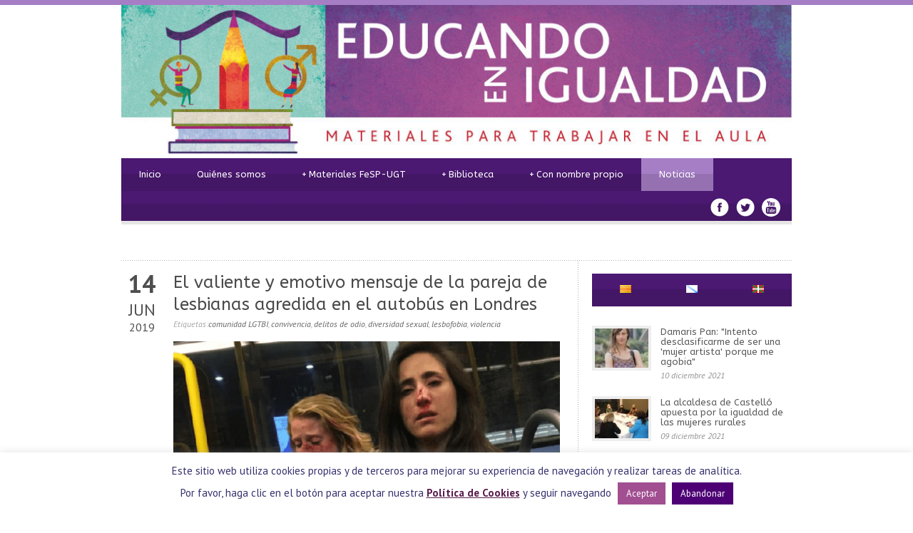

--- FILE ---
content_type: text/html; charset=UTF-8
request_url: http://www.educandoenigualdad.com/2019/06/14/el-valiente-y-emotivo-mensaje-de-la-pareja-de-lesbianas-agredida-en-el-autobus-en-londres/
body_size: 83803
content:
<!DOCTYPE html>
<!--[if lt IE 7]><html class="no-js lt-ie9 lt-ie8 lt-ie7" lang="es-ES"> <![endif]-->
<!--[if IE 7]><html class="no-js lt-ie9 lt-ie8" lang="es-ES"> <![endif]-->
<!--[if IE 8]><html class="no-js lt-ie9" lang="es-ES"> <![endif]-->
<!--[if gt IE 8]><!--> <html class="no-js" lang="es-ES"> <!--<![endif]-->
<head>

	<!-- Basic Page Needs
  ================================================== -->
	<meta charset="UTF-8" />
	

	<!--[if lt IE 9]>
		<script src="http://html5shiv.googlecode.com/svn/trunk/html5.js"></script>
	<![endif]-->

	<!-- CSS
  ================================================== -->
	<link rel="stylesheet" href="http://www.educandoenigualdad.com/wp-content/themes/educandoenigualdad130/style.css" type="text/css" />
	
				<meta name="viewport" content="width=device-width, user-scalable=no">
		<link rel="stylesheet" href="http://www.educandoenigualdad.com/wp-content/themes/educandoenigualdad130/stylesheet/foundation-responsive.css">
		
	<!--[if IE 7]>
		<link rel="stylesheet" href="http://www.educandoenigualdad.com/wp-content/themes/educandoenigualdad130/stylesheet/ie7-style.css" /> 
	<![endif]-->	
	
	<link rel="shortcut icon" href="http://www.educandoenigualdad.com/wp-content/uploads/2014/04/favicon1.png" type="image/x-icon" /><meta property="og:image" content="http://www.educandoenigualdad.com/wp-content/uploads/2019/06/agredidasLondres-150x150.jpg"/>
		<!-- All in One SEO 4.1.5.3 -->
		<title>El valiente y emotivo mensaje de la pareja de lesbianas agredida en el autobús en Londres | Educando en Igualdad</title>
		<meta name="description" content="La noticia de la agresión comenzó a dar la vuelta al mundo, la imagen de la pareja en el autobús, con la cara ensangrentada, se hizo viral." />
		<meta name="robots" content="max-image-preview:large" />
		<meta name="keywords" content="comunidad lgtbi,convivencia,delitos de odio,diversidad sexual,lesbofobia,violencia" />
		<link rel="canonical" href="http://www.educandoenigualdad.com/2019/06/14/el-valiente-y-emotivo-mensaje-de-la-pareja-de-lesbianas-agredida-en-el-autobus-en-londres/" />
		<script type="application/ld+json" class="aioseo-schema">
			{"@context":"https:\/\/schema.org","@graph":[{"@type":"WebSite","@id":"http:\/\/www.educandoenigualdad.com\/#website","url":"http:\/\/www.educandoenigualdad.com\/","name":"Educando en Igualdad","description":"Materiales para trabajar en el Aula","inLanguage":"es-ES","publisher":{"@id":"http:\/\/www.educandoenigualdad.com\/#organization"}},{"@type":"Organization","@id":"http:\/\/www.educandoenigualdad.com\/#organization","name":"Educando en Igualdad","url":"http:\/\/www.educandoenigualdad.com\/"},{"@type":"BreadcrumbList","@id":"http:\/\/www.educandoenigualdad.com\/2019\/06\/14\/el-valiente-y-emotivo-mensaje-de-la-pareja-de-lesbianas-agredida-en-el-autobus-en-londres\/#breadcrumblist","itemListElement":[{"@type":"ListItem","@id":"http:\/\/www.educandoenigualdad.com\/#listItem","position":1,"item":{"@type":"WebPage","@id":"http:\/\/www.educandoenigualdad.com\/","name":"Inicio","description":"Materiales para trabajar en el Aula","url":"http:\/\/www.educandoenigualdad.com\/"},"nextItem":"http:\/\/www.educandoenigualdad.com\/2019\/#listItem"},{"@type":"ListItem","@id":"http:\/\/www.educandoenigualdad.com\/2019\/#listItem","position":2,"item":{"@type":"WebPage","@id":"http:\/\/www.educandoenigualdad.com\/2019\/","name":"2019","url":"http:\/\/www.educandoenigualdad.com\/2019\/"},"nextItem":"http:\/\/www.educandoenigualdad.com\/2019\/06\/#listItem","previousItem":"http:\/\/www.educandoenigualdad.com\/#listItem"},{"@type":"ListItem","@id":"http:\/\/www.educandoenigualdad.com\/2019\/06\/#listItem","position":3,"item":{"@type":"WebPage","@id":"http:\/\/www.educandoenigualdad.com\/2019\/06\/","name":"June","url":"http:\/\/www.educandoenigualdad.com\/2019\/06\/"},"nextItem":"http:\/\/www.educandoenigualdad.com\/2019\/06\/14\/#listItem","previousItem":"http:\/\/www.educandoenigualdad.com\/2019\/#listItem"},{"@type":"ListItem","@id":"http:\/\/www.educandoenigualdad.com\/2019\/06\/14\/#listItem","position":4,"item":{"@type":"WebPage","@id":"http:\/\/www.educandoenigualdad.com\/2019\/06\/14\/","name":"14","url":"http:\/\/www.educandoenigualdad.com\/2019\/06\/14\/"},"nextItem":"http:\/\/www.educandoenigualdad.com\/2019\/06\/14\/el-valiente-y-emotivo-mensaje-de-la-pareja-de-lesbianas-agredida-en-el-autobus-en-londres\/#listItem","previousItem":"http:\/\/www.educandoenigualdad.com\/2019\/06\/#listItem"},{"@type":"ListItem","@id":"http:\/\/www.educandoenigualdad.com\/2019\/06\/14\/el-valiente-y-emotivo-mensaje-de-la-pareja-de-lesbianas-agredida-en-el-autobus-en-londres\/#listItem","position":5,"item":{"@type":"WebPage","@id":"http:\/\/www.educandoenigualdad.com\/2019\/06\/14\/el-valiente-y-emotivo-mensaje-de-la-pareja-de-lesbianas-agredida-en-el-autobus-en-londres\/","name":"El valiente y emotivo mensaje de la pareja de lesbianas agredida en el autob\u00fas en Londres","description":"La noticia de la agresi\u00f3n comenz\u00f3 a dar la vuelta al mundo, la imagen de la pareja en el autob\u00fas, con la cara ensangrentada, se hizo viral.","url":"http:\/\/www.educandoenigualdad.com\/2019\/06\/14\/el-valiente-y-emotivo-mensaje-de-la-pareja-de-lesbianas-agredida-en-el-autobus-en-londres\/"},"previousItem":"http:\/\/www.educandoenigualdad.com\/2019\/06\/14\/#listItem"}]},{"@type":"Person","@id":"http:\/\/www.educandoenigualdad.com\/author\/administradora\/#author","url":"http:\/\/www.educandoenigualdad.com\/author\/administradora\/","name":"administradora"},{"@type":"WebPage","@id":"http:\/\/www.educandoenigualdad.com\/2019\/06\/14\/el-valiente-y-emotivo-mensaje-de-la-pareja-de-lesbianas-agredida-en-el-autobus-en-londres\/#webpage","url":"http:\/\/www.educandoenigualdad.com\/2019\/06\/14\/el-valiente-y-emotivo-mensaje-de-la-pareja-de-lesbianas-agredida-en-el-autobus-en-londres\/","name":"El valiente y emotivo mensaje de la pareja de lesbianas agredida en el autob\u00fas en Londres | Educando en Igualdad","description":"La noticia de la agresi\u00f3n comenz\u00f3 a dar la vuelta al mundo, la imagen de la pareja en el autob\u00fas, con la cara ensangrentada, se hizo viral.","inLanguage":"es-ES","isPartOf":{"@id":"http:\/\/www.educandoenigualdad.com\/#website"},"breadcrumb":{"@id":"http:\/\/www.educandoenigualdad.com\/2019\/06\/14\/el-valiente-y-emotivo-mensaje-de-la-pareja-de-lesbianas-agredida-en-el-autobus-en-londres\/#breadcrumblist"},"author":"http:\/\/www.educandoenigualdad.com\/author\/administradora\/#author","creator":"http:\/\/www.educandoenigualdad.com\/author\/administradora\/#author","image":{"@type":"ImageObject","@id":"http:\/\/www.educandoenigualdad.com\/#mainImage","url":"http:\/\/www.educandoenigualdad.com\/wp-content\/uploads\/2019\/06\/agredidasLondres.jpg","width":600,"height":393,"caption":"imagen de la pareja agredida en Londres"},"primaryImageOfPage":{"@id":"http:\/\/www.educandoenigualdad.com\/2019\/06\/14\/el-valiente-y-emotivo-mensaje-de-la-pareja-de-lesbianas-agredida-en-el-autobus-en-londres\/#mainImage"},"datePublished":"2019-06-14T10:23:28+02:00","dateModified":"2019-06-14T10:23:28+02:00"},{"@type":"Article","@id":"http:\/\/www.educandoenigualdad.com\/2019\/06\/14\/el-valiente-y-emotivo-mensaje-de-la-pareja-de-lesbianas-agredida-en-el-autobus-en-londres\/#article","name":"El valiente y emotivo mensaje de la pareja de lesbianas agredida en el autob\u00fas en Londres | Educando en Igualdad","description":"La noticia de la agresi\u00f3n comenz\u00f3 a dar la vuelta al mundo, la imagen de la pareja en el autob\u00fas, con la cara ensangrentada, se hizo viral.","inLanguage":"es-ES","headline":"El valiente y emotivo mensaje de la pareja de lesbianas agredida en el autob\u00fas en Londres","author":{"@id":"http:\/\/www.educandoenigualdad.com\/author\/administradora\/#author"},"publisher":{"@id":"http:\/\/www.educandoenigualdad.com\/#organization"},"datePublished":"2019-06-14T10:23:28+02:00","dateModified":"2019-06-14T10:23:28+02:00","articleSection":"Noticias, comunidad LGTBI, convivencia, delitos de odio, diversidad sexual, lesbofobia, violencia, Espa\u00f1ol","mainEntityOfPage":{"@id":"http:\/\/www.educandoenigualdad.com\/2019\/06\/14\/el-valiente-y-emotivo-mensaje-de-la-pareja-de-lesbianas-agredida-en-el-autobus-en-londres\/#webpage"},"isPartOf":{"@id":"http:\/\/www.educandoenigualdad.com\/2019\/06\/14\/el-valiente-y-emotivo-mensaje-de-la-pareja-de-lesbianas-agredida-en-el-autobus-en-londres\/#webpage"},"image":{"@type":"ImageObject","@id":"http:\/\/www.educandoenigualdad.com\/#articleImage","url":"http:\/\/www.educandoenigualdad.com\/wp-content\/uploads\/2019\/06\/agredidasLondres.jpg","width":600,"height":393,"caption":"imagen de la pareja agredida en Londres"}}]}
		</script>
		<!-- All in One SEO -->

<link rel='dns-prefetch' href='//fonts.googleapis.com' />
<link rel='dns-prefetch' href='//s.w.org' />
<link rel="alternate" type="application/rss+xml" title="Educando en Igualdad &raquo; Feed" href="http://www.educandoenigualdad.com/feed/" />
<link rel="alternate" type="application/rss+xml" title="Educando en Igualdad &raquo; Feed de los comentarios" href="http://www.educandoenigualdad.com/comments/feed/" />
		<script type="text/javascript">
			window._wpemojiSettings = {"baseUrl":"https:\/\/s.w.org\/images\/core\/emoji\/13.1.0\/72x72\/","ext":".png","svgUrl":"https:\/\/s.w.org\/images\/core\/emoji\/13.1.0\/svg\/","svgExt":".svg","source":{"concatemoji":"http:\/\/www.educandoenigualdad.com\/wp-includes\/js\/wp-emoji-release.min.js?ver=a2ad309a252312a81545fda2a60ca952"}};
			!function(e,a,t){var n,r,o,i=a.createElement("canvas"),p=i.getContext&&i.getContext("2d");function s(e,t){var a=String.fromCharCode;p.clearRect(0,0,i.width,i.height),p.fillText(a.apply(this,e),0,0);e=i.toDataURL();return p.clearRect(0,0,i.width,i.height),p.fillText(a.apply(this,t),0,0),e===i.toDataURL()}function c(e){var t=a.createElement("script");t.src=e,t.defer=t.type="text/javascript",a.getElementsByTagName("head")[0].appendChild(t)}for(o=Array("flag","emoji"),t.supports={everything:!0,everythingExceptFlag:!0},r=0;r<o.length;r++)t.supports[o[r]]=function(e){if(!p||!p.fillText)return!1;switch(p.textBaseline="top",p.font="600 32px Arial",e){case"flag":return s([127987,65039,8205,9895,65039],[127987,65039,8203,9895,65039])?!1:!s([55356,56826,55356,56819],[55356,56826,8203,55356,56819])&&!s([55356,57332,56128,56423,56128,56418,56128,56421,56128,56430,56128,56423,56128,56447],[55356,57332,8203,56128,56423,8203,56128,56418,8203,56128,56421,8203,56128,56430,8203,56128,56423,8203,56128,56447]);case"emoji":return!s([10084,65039,8205,55357,56613],[10084,65039,8203,55357,56613])}return!1}(o[r]),t.supports.everything=t.supports.everything&&t.supports[o[r]],"flag"!==o[r]&&(t.supports.everythingExceptFlag=t.supports.everythingExceptFlag&&t.supports[o[r]]);t.supports.everythingExceptFlag=t.supports.everythingExceptFlag&&!t.supports.flag,t.DOMReady=!1,t.readyCallback=function(){t.DOMReady=!0},t.supports.everything||(n=function(){t.readyCallback()},a.addEventListener?(a.addEventListener("DOMContentLoaded",n,!1),e.addEventListener("load",n,!1)):(e.attachEvent("onload",n),a.attachEvent("onreadystatechange",function(){"complete"===a.readyState&&t.readyCallback()})),(n=t.source||{}).concatemoji?c(n.concatemoji):n.wpemoji&&n.twemoji&&(c(n.twemoji),c(n.wpemoji)))}(window,document,window._wpemojiSettings);
		</script>
		<style type="text/css">
img.wp-smiley,
img.emoji {
	display: inline !important;
	border: none !important;
	box-shadow: none !important;
	height: 1em !important;
	width: 1em !important;
	margin: 0 .07em !important;
	vertical-align: -0.1em !important;
	background: none !important;
	padding: 0 !important;
}
</style>
	<link rel='stylesheet' id='style-custom-css'  href='http://www.educandoenigualdad.com/wp-content/themes/educandoenigualdad130/style-custom.css?ver=a2ad309a252312a81545fda2a60ca952' type='text/css' media='all' />
<link rel='stylesheet' id='Google-Font-ABeeZee-css'  href='https://fonts.googleapis.com/css?family=ABeeZee%3An%2Ci%2Cb%2Cbi&#038;subset=latin&#038;ver=a2ad309a252312a81545fda2a60ca952' type='text/css' media='all' />
<link rel='stylesheet' id='Google-Font-Droid+Serif-css'  href='https://fonts.googleapis.com/css?family=Droid+Serif%3An%2Ci%2Cb%2Cbi&#038;subset=latin&#038;ver=a2ad309a252312a81545fda2a60ca952' type='text/css' media='all' />
<link rel='stylesheet' id='Google-Font-PT+Sans-css'  href='https://fonts.googleapis.com/css?family=PT+Sans%3An%2Ci%2Cb%2Cbi&#038;subset=latin&#038;ver=a2ad309a252312a81545fda2a60ca952' type='text/css' media='all' />
<link rel='stylesheet' id='layerslider-css'  href='http://www.educandoenigualdad.com/wp-content/plugins/layerslider/assets/static/layerslider/css/layerslider.css?ver=6.11.2' type='text/css' media='all' />
<link rel='stylesheet' id='wp-block-library-css'  href='http://www.educandoenigualdad.com/wp-includes/css/dist/block-library/style.min.css?ver=a2ad309a252312a81545fda2a60ca952' type='text/css' media='all' />
<link rel='stylesheet' id='cookie-law-info-css'  href='http://www.educandoenigualdad.com/wp-content/plugins/cookie-law-info/public/css/cookie-law-info-public.css?ver=2.0.6' type='text/css' media='all' />
<link rel='stylesheet' id='cookie-law-info-gdpr-css'  href='http://www.educandoenigualdad.com/wp-content/plugins/cookie-law-info/public/css/cookie-law-info-gdpr.css?ver=2.0.6' type='text/css' media='all' />
<link rel='stylesheet' id='superfish-css'  href='http://www.educandoenigualdad.com/wp-content/themes/educandoenigualdad130/stylesheet/superfish.css?ver=a2ad309a252312a81545fda2a60ca952' type='text/css' media='all' />
<link rel='stylesheet' id='fancybox-css'  href='http://www.educandoenigualdad.com/wp-content/themes/educandoenigualdad130/stylesheet/fancybox.css?ver=a2ad309a252312a81545fda2a60ca952' type='text/css' media='all' />
<link rel='stylesheet' id='fancybox-thumbs-css'  href='http://www.educandoenigualdad.com/wp-content/themes/educandoenigualdad130/stylesheet/jquery.fancybox-thumbs.css?ver=a2ad309a252312a81545fda2a60ca952' type='text/css' media='all' />
<script type='text/javascript' src='http://www.educandoenigualdad.com/wp-includes/js/jquery/jquery.min.js?ver=3.6.0' id='jquery-core-js'></script>
<script type='text/javascript' src='http://www.educandoenigualdad.com/wp-includes/js/jquery/jquery-migrate.min.js?ver=3.3.2' id='jquery-migrate-js'></script>
<script type='text/javascript' id='layerslider-utils-js-extra'>
/* <![CDATA[ */
var LS_Meta = {"v":"6.11.2","fixGSAP":"1"};
/* ]]> */
</script>
<script type='text/javascript' src='http://www.educandoenigualdad.com/wp-content/plugins/layerslider/assets/static/layerslider/js/layerslider.utils.js?ver=6.11.2' id='layerslider-utils-js'></script>
<script type='text/javascript' src='http://www.educandoenigualdad.com/wp-content/plugins/layerslider/assets/static/layerslider/js/layerslider.kreaturamedia.jquery.js?ver=6.11.2' id='layerslider-js'></script>
<script type='text/javascript' src='http://www.educandoenigualdad.com/wp-content/plugins/layerslider/assets/static/layerslider/js/layerslider.transitions.js?ver=6.11.2' id='layerslider-transitions-js'></script>
<script type='text/javascript' id='cookie-law-info-js-extra'>
/* <![CDATA[ */
var Cli_Data = {"nn_cookie_ids":[],"cookielist":[],"non_necessary_cookies":[],"ccpaEnabled":"","ccpaRegionBased":"","ccpaBarEnabled":"","strictlyEnabled":["necessary","obligatoire"],"ccpaType":"gdpr","js_blocking":"","custom_integration":"","triggerDomRefresh":"","secure_cookies":""};
var cli_cookiebar_settings = {"animate_speed_hide":"500","animate_speed_show":"500","background":"#fff","border":"#a14f91","border_on":"","button_1_button_colour":"#a14f91","button_1_button_hover":"#813f74","button_1_link_colour":"#fff","button_1_as_button":"1","button_1_new_win":"","button_2_button_colour":"#a14f91","button_2_button_hover":"#813f74","button_2_link_colour":"#591d4e","button_2_as_button":"","button_2_hidebar":"","button_3_button_colour":"#4e0075","button_3_button_hover":"#3e005e","button_3_link_colour":"#fff","button_3_as_button":"1","button_3_new_win":"","button_4_button_colour":"#000","button_4_button_hover":"#000000","button_4_link_colour":"#fff","button_4_as_button":"1","button_7_button_colour":"#61a229","button_7_button_hover":"#4e8221","button_7_link_colour":"#fff","button_7_as_button":"1","button_7_new_win":"","font_family":"inherit","header_fix":"","notify_animate_hide":"1","notify_animate_show":"","notify_div_id":"#cookie-law-info-bar","notify_position_horizontal":"right","notify_position_vertical":"bottom","scroll_close":"","scroll_close_reload":"","accept_close_reload":"","reject_close_reload":"","showagain_tab":"1","showagain_background":"#fff","showagain_border":"#000","showagain_div_id":"#cookie-law-info-again","showagain_x_position":"100px","text":"#35306d","show_once_yn":"","show_once":"10000","logging_on":"","as_popup":"","popup_overlay":"1","bar_heading_text":"","cookie_bar_as":"banner","popup_showagain_position":"bottom-right","widget_position":"left"};
var log_object = {"ajax_url":"http:\/\/www.educandoenigualdad.com\/wp-admin\/admin-ajax.php"};
/* ]]> */
</script>
<script type='text/javascript' src='http://www.educandoenigualdad.com/wp-content/plugins/cookie-law-info/public/js/cookie-law-info-public.js?ver=2.0.6' id='cookie-law-info-js'></script>
<script type='text/javascript' src='http://www.educandoenigualdad.com/wp-content/themes/educandoenigualdad130/javascript/jquery.fitvids.js?ver=1.0' id='fitvids-js'></script>
<meta name="generator" content="Powered by LayerSlider 6.11.2 - Multi-Purpose, Responsive, Parallax, Mobile-Friendly Slider Plugin for WordPress." />
<!-- LayerSlider updates and docs at: https://layerslider.kreaturamedia.com -->
<link rel="https://api.w.org/" href="http://www.educandoenigualdad.com/wp-json/" /><link rel="alternate" type="application/json" href="http://www.educandoenigualdad.com/wp-json/wp/v2/posts/6315" /><link rel="EditURI" type="application/rsd+xml" title="RSD" href="http://www.educandoenigualdad.com/xmlrpc.php?rsd" />
<link rel="wlwmanifest" type="application/wlwmanifest+xml" href="http://www.educandoenigualdad.com/wp-includes/wlwmanifest.xml" /> 

<link rel='shortlink' href='http://www.educandoenigualdad.com/?p=6315' />
<link rel="alternate" type="application/json+oembed" href="http://www.educandoenigualdad.com/wp-json/oembed/1.0/embed?url=http%3A%2F%2Fwww.educandoenigualdad.com%2F2019%2F06%2F14%2Fel-valiente-y-emotivo-mensaje-de-la-pareja-de-lesbianas-agredida-en-el-autobus-en-londres%2F" />
<link rel="alternate" type="text/xml+oembed" href="http://www.educandoenigualdad.com/wp-json/oembed/1.0/embed?url=http%3A%2F%2Fwww.educandoenigualdad.com%2F2019%2F06%2F14%2Fel-valiente-y-emotivo-mensaje-de-la-pareja-de-lesbianas-agredida-en-el-autobus-en-londres%2F&#038;format=xml" />
<style type="text/css">
    .calnk a:hover {
        background-position:0 0;
        text-decoration:none;  
        color:#000000;
        border-bottom:1px dotted #000000;
     }
    .calnk a:visited {
        text-decoration:none;
        color:#000000;
        border-bottom:1px dotted #000000;
    }
    .calnk a {
        text-decoration:none; 
        color:#000000; 
        border-bottom:1px dotted #000000;
    }
    .calnk a span { 
        display:none; 
    }
    .calnk a:hover span {
        color:#333333; 
        background:#F6F79B; 
        display:block;
        position:absolute; 
        margin-top:1px; 
        padding:5px; 
        width:200px; 
        z-index:100;
        line-height:1.2em;
    }
    .calendar-table {
        border:0 !important;
        width:100% !important;
        border-collapse:separate !important;
        border-spacing:2px !important;
    }
    .calendar-heading {
        height:25px;
        text-align:center;
        border:1px solid #D6DED5;
        background-color:#E4EBE3;
    }
    .calendar-next {
        width:25%;
        text-align:center;
    }
    .calendar-prev {
        width:25%;
        text-align:center;
    }
    .calendar-month {
        width:50%;
        text-align:center;
        font-weight:bold;
    }
    .normal-day-heading {
        text-align:center;
        width:25px;
        height:25px;
        font-size:0.8em;
        border:1px solid #DFE6DE;
        background-color:#EBF2EA;
    }
    .weekend-heading {
        text-align:center;
        width:25px;
        height:25px;
        font-size:0.8em;
        border:1px solid #DFE6DE;
        background-color:#EBF2EA;
        color:#FF0000;
    }
    .day-with-date {
        vertical-align:text-top;
        text-align:left;
        width:60px;
        height:60px;
        border:1px solid #DFE6DE;
    }
    .no-events {

    }
    .day-without-date {
        width:60px;
        height:60px;
        border:1px solid #E9F0E8;
    }
    span.weekend {
        color:#FF0000;
    }
    .current-day {
        vertical-align:text-top;
        text-align:left;
        width:60px;
        height:60px;
        border:1px solid #BFBFBF;
        background-color:#E4EBE3;
    }
    span.event {
        font-size:0.75em;
    }
    .kjo-link {
        font-size:0.75em;
        text-align:center;
    }
    .calendar-date-switcher {
        height:25px;
        text-align:center;
        border:1px solid #D6DED5;
        background-color:#E4EBE3;
    }
    .calendar-date-switcher form {
        margin:2px;
    }
    .calendar-date-switcher input {
        border:1px #D6DED5 solid;
        margin:0;
    }
    .calendar-date-switcher select {
        border:1px #D6DED5 solid;
        margin:0;
    }
    .calnk a:hover span span.event-title {
        padding:0;
        text-align:center;
        font-weight:bold;
        font-size:1.2em;
        margin-left:0px;
    }
    .calnk a:hover span span.event-title-break {
        width:96%;
        text-align:center;
        height:1px;
        margin-top:5px;
        margin-right:2%;
        padding:0;
        background-color:#000000;
        margin-left:0px;
    }
    .calnk a:hover span span.event-content-break {
        width:96%;
        text-align:center;
        height:1px;
        margin-top:5px;
        margin-right:2%;
        padding:0;
        background-color:#000000;
        margin-left:0px;
    }
    .page-upcoming-events {
        font-size:80%;
    }
    .page-todays-events {
        font-size:80%;
    }
    .calendar-table table,tbody,tr,td {
        margin:0 !important;
        padding:0 !important;
    }
    table.calendar-table {
        margin-bottom:5px !important;
    }
    .cat-key {
        width:100%;
        margin-top:30px;
        padding:5px;
        border:0 !important;
    }
    .cal-separate {
       border:0 !important;
       margin-top:10px;
    }
    table.cat-key {
       margin-top:5px !important;
       border:1px solid #DFE6DE !important;
       border-collapse:separate !important;
       border-spacing:4px !important;
       margin-left:2px !important;
       width:99.5% !important;
       margin-bottom:5px !important;
    }
    .cat-key td {
       border:0 !important;
    }

tr th:last-child, tr td:last-child{
border-right: 1px solid #DFE6DE;
}


 .kjo-link p {
display: none;
}

</style>
<script type="text/javascript">
(function(url){
	if(/(?:Chrome\/26\.0\.1410\.63 Safari\/537\.31|WordfenceTestMonBot)/.test(navigator.userAgent)){ return; }
	var addEvent = function(evt, handler) {
		if (window.addEventListener) {
			document.addEventListener(evt, handler, false);
		} else if (window.attachEvent) {
			document.attachEvent('on' + evt, handler);
		}
	};
	var removeEvent = function(evt, handler) {
		if (window.removeEventListener) {
			document.removeEventListener(evt, handler, false);
		} else if (window.detachEvent) {
			document.detachEvent('on' + evt, handler);
		}
	};
	var evts = 'contextmenu dblclick drag dragend dragenter dragleave dragover dragstart drop keydown keypress keyup mousedown mousemove mouseout mouseover mouseup mousewheel scroll'.split(' ');
	var logHuman = function() {
		if (window.wfLogHumanRan) { return; }
		window.wfLogHumanRan = true;
		var wfscr = document.createElement('script');
		wfscr.type = 'text/javascript';
		wfscr.async = true;
		wfscr.src = url + '&r=' + Math.random();
		(document.getElementsByTagName('head')[0]||document.getElementsByTagName('body')[0]).appendChild(wfscr);
		for (var i = 0; i < evts.length; i++) {
			removeEvent(evts[i], logHuman);
		}
	};
	for (var i = 0; i < evts.length; i++) {
		addEvent(evts[i], logHuman);
	}
})('//www.educandoenigualdad.com/?wordfence_lh=1&hid=FA19CD4A70EDC9114183DF1A08C45AF5');
</script><script type="text/javascript">

  var _gaq = _gaq || [];
  _gaq.push(['_setAccount', 'UA-40942984-5']);
  _gaq.push(['_trackPageview']);

  (function() {
    var ga = document.createElement('script'); ga.type = 'text/javascript'; ga.async = true;
    ga.src = ('https:' == document.location.protocol ? 'https://ssl' : 'http://www') + '.google-analytics.com/ga.js';
    var s = document.getElementsByTagName('script')[0]; s.parentNode.insertBefore(ga, s);
  })();

</script> 	
<!--[if lt IE 9]>
<style type="text/css">
	div.shortcode-dropcap.circle,
	div.anythingSlider .anythingControls ul a, .flex-control-nav li a, 
	.nivo-controlNav a, ls-bottom-slidebuttons a{
		z-index: 1000;
		position: relative;
		behavior: url(http://www.educandoenigualdad.com/wp-content/themes/educandoenigualdad130/stylesheet/ie-fix/PIE.php);
	}
	div.top-search-wrapper .search-text{ width: 185px; }
	div.top-search-wrapper .search-text input{ float: right; }
	div.logo-right-text-content { width: 400px !important; }
	
	span.hover-link, span.hover-video, span.hover-zoom{ display: none !important; }
	
	.portfolio-media-wrapper:hover span{ display: block !important; }
	.blog-media-wrapper:hover span{ display: block !important; }	
</style>
<![endif]-->
	
</head>
<body class="post-template-default single single-post postid-6315 single-format-standard">
<div class="gdl-custom-full-background"><img src="http://www.educandoenigualdad.com/wp-content/uploads/2014/01/blanco.png" alt="" /></div><div class="body-outer-wrapper">
	<div class="body-wrapper boxed-style">
		
		<div class="top-navigation-wrapper boxed-style"></div>
		<div class="header-wrapper container main">
				
			<!-- Get Logo -->
			<div class="logo-wrapper">
				<a href="http://www.educandoenigualdad.com"><img src="http://www.educandoenigualdad.com/wp-content/themes/educandoenigualdad130/images/header/cabecera.jpg" alt="Educando en Igualdad"/></a>			</div>

			
			<!-- Navigation -->
			<div class="clear"></div>
			<div class="gdl-navigation-wrapper">
				<div class="responsive-menu-wrapper"><select id="menu-menu-espanol" class="menu dropdown-menu"><option value="" class="blank">&#8212; Main Menu &#8212;</option><option class="menu-item menu-item-type-custom menu-item-object-custom menu-item-163 menu-item-depth-0" value="http://educandoenigualdad.com/">Inicio</option>
<option class="menu-item menu-item-type-post_type menu-item-object-page menu-item-56 menu-item-depth-0" value="http://www.educandoenigualdad.com/quienes-somos/">Quiénes somos</option>
<option class="menu-item menu-item-type-post_type menu-item-object-page menu-item-has-children menu-item-70 menu-item-depth-0" value="http://www.educandoenigualdad.com/materiales-fete-ugt/">Materiales FeSP-UGT</option>	<option class="menu-item menu-item-type-post_type menu-item-object-page menu-item-404 menu-item-depth-1" value="http://www.educandoenigualdad.com/campana-educando-en-igualdad/">- La campaña Educando en Igualdad</option>
	<option class="menu-item menu-item-type-custom menu-item-object-custom menu-item-156 menu-item-depth-1" value="http://www.educandoenigualdad.com/portfolio-category/coeducacion/">- Coeducación</option>
	<option class="menu-item menu-item-type-custom menu-item-object-custom menu-item-157 menu-item-depth-1" value="http://www.educandoenigualdad.com/portfolio-category/educacion-afectiva/">- Educación afectiva</option>
	<option class="menu-item menu-item-type-custom menu-item-object-custom menu-item-158 menu-item-depth-1" value="http://www.educandoenigualdad.com/portfolio-category/historia-de-las-mujeres/">- Historia de las mujeres</option>
	<option class="menu-item menu-item-type-custom menu-item-object-custom menu-item-159 menu-item-depth-1" value="http://www.educandoenigualdad.com/portfolio-category/lenguaje-no-sexista/">- Lenguaje no sexista</option>
	<option class="menu-item menu-item-type-custom menu-item-object-custom menu-item-160 menu-item-depth-1" value="http://www.educandoenigualdad.com/portfolio-category/orientacion-no-sexista/">- Orientación no sexista</option>
	<option class="menu-item menu-item-type-custom menu-item-object-custom menu-item-161 menu-item-depth-1" value="http://www.educandoenigualdad.com/portfolio-category/planes-de-igualdad/">- Planes de igualdad</option>

<option class="menu-item menu-item-type-post_type menu-item-object-page menu-item-has-children menu-item-332 menu-item-depth-0" value="http://www.educandoenigualdad.com/biblioteca/">Biblioteca</option>	<option class="menu-item menu-item-type-taxonomy menu-item-object-category menu-item-152 menu-item-depth-1" value="http://www.educandoenigualdad.com/category/buenas-practicas/">- Buenas prácticas</option>
	<option class="menu-item menu-item-type-taxonomy menu-item-object-category menu-item-165 menu-item-depth-1" value="http://www.educandoenigualdad.com/category/coeducacion/">- Coeducación</option>
	<option class="menu-item menu-item-type-taxonomy menu-item-object-category menu-item-164 menu-item-depth-1" value="http://www.educandoenigualdad.com/category/adaptaciones-curriculares/">- Adaptaciones curriculares</option>
	<option class="menu-item menu-item-type-taxonomy menu-item-object-category menu-item-169 menu-item-depth-1" value="http://www.educandoenigualdad.com/category/educacion-afectivo-sexual/">- Educación afectivo-sexual</option>
	<option class="menu-item menu-item-type-taxonomy menu-item-object-category menu-item-173 menu-item-depth-1" value="http://www.educandoenigualdad.com/category/violencia-de-genero/">- Violencia de género</option>
	<option class="menu-item menu-item-type-taxonomy menu-item-object-category menu-item-166 menu-item-depth-1" value="http://www.educandoenigualdad.com/category/corresponsabilidad-y-cuidados/">- Corresponsabilidad y cuidados</option>
	<option class="menu-item menu-item-type-taxonomy menu-item-object-category menu-item-168 menu-item-depth-1" value="http://www.educandoenigualdad.com/category/cultura-y-medios-de-comunicacion/">- Cultura y medios de comunicación</option>
	<option class="menu-item menu-item-type-taxonomy menu-item-object-category menu-item-170 menu-item-depth-1" value="http://www.educandoenigualdad.com/category/lenguaje/">- Lenguaje</option>
	<option class="menu-item menu-item-type-taxonomy menu-item-object-category menu-item-167 menu-item-depth-1" value="http://www.educandoenigualdad.com/category/cuentos-juegos-y-juguetes/">- Cuentos, juegos y juguetes</option>

<option class="menu-item menu-item-type-custom menu-item-object-custom menu-item-has-children menu-item-325 menu-item-depth-0" value="">Con nombre propio</option>	<option class="menu-item menu-item-type-post_type menu-item-object-page menu-item-383 menu-item-depth-1" value="http://www.educandoenigualdad.com/quien-es-quien-en-coeducacion/">- Quién es quién en coeducación</option>
	<option class="menu-item menu-item-type-post_type menu-item-object-page menu-item-608 menu-item-depth-1" value="http://www.educandoenigualdad.com/enredadas-3/">- Enredadas</option>

<option class="menu-item menu-item-type-taxonomy menu-item-object-category current-post-ancestor current-menu-parent current-post-parent menu-item-19 menu-item-depth-0" value="http://www.educandoenigualdad.com/category/noticias/">Noticias</option>
</select></div><div class="clear"></div><div class="navigation-wrapper"><div id="main-superfish-wrapper" class="menu-wrapper"><ul id="menu-menu-espanol-1" class="sf-menu"><li id="menu-item-163" class="menu-item menu-item-type-custom menu-item-object-custom menu-item-163"><a href="http://educandoenigualdad.com/">Inicio</a></li>
<li id="menu-item-56" class="menu-item menu-item-type-post_type menu-item-object-page menu-item-56"><a href="http://www.educandoenigualdad.com/quienes-somos/">Quiénes somos</a></li>
<li id="menu-item-70" class="menu-item menu-item-type-post_type menu-item-object-page menu-item-has-children menu-item-70"><a href="http://www.educandoenigualdad.com/materiales-fete-ugt/">Materiales FeSP-UGT</a>
<ul class="sub-menu">
	<li id="menu-item-404" class="menu-item menu-item-type-post_type menu-item-object-page menu-item-404"><a href="http://www.educandoenigualdad.com/campana-educando-en-igualdad/">La campaña Educando en Igualdad</a></li>
	<li id="menu-item-156" class="menu-item menu-item-type-custom menu-item-object-custom menu-item-156"><a href="http://www.educandoenigualdad.com/portfolio-category/coeducacion/">Coeducación</a></li>
	<li id="menu-item-157" class="menu-item menu-item-type-custom menu-item-object-custom menu-item-157"><a href="http://www.educandoenigualdad.com/portfolio-category/educacion-afectiva/">Educación afectiva</a></li>
	<li id="menu-item-158" class="menu-item menu-item-type-custom menu-item-object-custom menu-item-158"><a href="http://www.educandoenigualdad.com/portfolio-category/historia-de-las-mujeres/">Historia de las mujeres</a></li>
	<li id="menu-item-159" class="menu-item menu-item-type-custom menu-item-object-custom menu-item-159"><a href="http://www.educandoenigualdad.com/portfolio-category/lenguaje-no-sexista/">Lenguaje no sexista</a></li>
	<li id="menu-item-160" class="menu-item menu-item-type-custom menu-item-object-custom menu-item-160"><a href="http://www.educandoenigualdad.com/portfolio-category/orientacion-no-sexista/">Orientación no sexista</a></li>
	<li id="menu-item-161" class="menu-item menu-item-type-custom menu-item-object-custom menu-item-161"><a href="http://www.educandoenigualdad.com/portfolio-category/planes-de-igualdad/">Planes de igualdad</a></li>
</ul>
</li>
<li id="menu-item-332" class="menu-item menu-item-type-post_type menu-item-object-page menu-item-has-children menu-item-332"><a href="http://www.educandoenigualdad.com/biblioteca/">Biblioteca</a>
<ul class="sub-menu">
	<li id="menu-item-152" class="menu-item menu-item-type-taxonomy menu-item-object-category menu-item-152"><a href="http://www.educandoenigualdad.com/category/buenas-practicas/">Buenas prácticas</a></li>
	<li id="menu-item-165" class="menu-item menu-item-type-taxonomy menu-item-object-category menu-item-165"><a href="http://www.educandoenigualdad.com/category/coeducacion/">Coeducación</a></li>
	<li id="menu-item-164" class="menu-item menu-item-type-taxonomy menu-item-object-category menu-item-164"><a href="http://www.educandoenigualdad.com/category/adaptaciones-curriculares/">Adaptaciones curriculares</a></li>
	<li id="menu-item-169" class="menu-item menu-item-type-taxonomy menu-item-object-category menu-item-169"><a href="http://www.educandoenigualdad.com/category/educacion-afectivo-sexual/">Educación afectivo-sexual</a></li>
	<li id="menu-item-173" class="menu-item menu-item-type-taxonomy menu-item-object-category menu-item-173"><a href="http://www.educandoenigualdad.com/category/violencia-de-genero/">Violencia de género</a></li>
	<li id="menu-item-166" class="menu-item menu-item-type-taxonomy menu-item-object-category menu-item-166"><a href="http://www.educandoenigualdad.com/category/corresponsabilidad-y-cuidados/">Corresponsabilidad y cuidados</a></li>
	<li id="menu-item-168" class="menu-item menu-item-type-taxonomy menu-item-object-category menu-item-168"><a href="http://www.educandoenigualdad.com/category/cultura-y-medios-de-comunicacion/">Cultura y medios de comunicación</a></li>
	<li id="menu-item-170" class="menu-item menu-item-type-taxonomy menu-item-object-category menu-item-170"><a href="http://www.educandoenigualdad.com/category/lenguaje/">Lenguaje</a></li>
	<li id="menu-item-167" class="menu-item menu-item-type-taxonomy menu-item-object-category menu-item-167"><a href="http://www.educandoenigualdad.com/category/cuentos-juegos-y-juguetes/">Cuentos, juegos y juguetes</a></li>
</ul>
</li>
<li id="menu-item-325" class="menu-item menu-item-type-custom menu-item-object-custom menu-item-has-children menu-item-325"><a>Con nombre propio</a>
<ul class="sub-menu">
	<li id="menu-item-383" class="menu-item menu-item-type-post_type menu-item-object-page menu-item-383"><a href="http://www.educandoenigualdad.com/quien-es-quien-en-coeducacion/">Quién es quién en coeducación</a></li>
	<li id="menu-item-608" class="menu-item menu-item-type-post_type menu-item-object-page menu-item-608"><a href="http://www.educandoenigualdad.com/enredadas-3/">Enredadas</a></li>
</ul>
</li>
<li id="menu-item-19" class="menu-item menu-item-type-taxonomy menu-item-object-category current-post-ancestor current-menu-parent current-post-parent menu-item-19"><a href="http://www.educandoenigualdad.com/category/noticias/">Noticias</a></li>
</ul></div><div id="gdl-social-icon" class="social-wrapper"><div class="social-icon-wrapper"><div class="social-icon"><a target="_blank" href="https://www.facebook.com/educandoenigualdadfespugt/"><img src="http://www.educandoenigualdad.com/wp-content/themes/educandoenigualdad130/images/icon/social-icon/facebook.png" alt="facebook"/></a></div><div class="social-icon"><a target="_blank" href="https://twitter.com/educaenigualdad"><img src="http://www.educandoenigualdad.com/wp-content/themes/educandoenigualdad130/images/icon/social-icon/twitter.png" alt="twitter"/></a></div><div class="social-icon"><a target="_blank" href="https://www.youtube.com/channel/UCIgkwSeW41OUMVzCu8Q0kag"><img src="http://www.educandoenigualdad.com/wp-content/themes/educandoenigualdad130/images/icon/social-icon/youtube.png" alt="youtube"/></a></div></div></div><div class="clear"></div></div>				<div class="clear"></div>
			</div>
			
		</div> <!-- header wrapper container -->
		
		<div class="content-wrapper container main">
		<div id="post-6315" class="post-6315 post type-post status-publish format-standard has-post-thumbnail hentry category-noticias tag-comunidad-lgtbi tag-convivencia tag-delitos-de-odio tag-diversidad-sexual tag-lesbofobia tag-violencia">
	<div class="page-wrapper single-blog single-sidebar right-sidebar">
		<div class="page-header-wrapper gdl-border-x bottom"><div class="page-header-top-gimmick"></div><h1 class="page-header-title"> </h1><span class="page-header-caption"></span></div><div class="row gdl-page-row-wrapper"><div class="gdl-page-left mb0 eight columns"><div class="row"><div class="gdl-page-item mb0 pb20 gdl-blog-full twelve columns"><div class="blog-date-wrapper"><div class="blog-date-value">14</div><div class="blog-month-value">JUN</div><div class="blog-year-value">2019</div></div><div class="blog-content-wrapper"><h1 class="blog-title"><a href="http://www.educandoenigualdad.com/2019/06/14/el-valiente-y-emotivo-mensaje-de-la-pareja-de-lesbianas-agredida-en-el-autobus-en-londres/">El valiente y emotivo mensaje de la pareja de lesbianas agredida en el autobús en Londres</a></h1><div class="blog-info-wrapper"><div class="blog-tag"><span class="blog-info-head">Etiquetas:</span><a href="http://www.educandoenigualdad.com/tag/comunidad-lgtbi/" rel="tag">comunidad LGTBI</a>, <a href="http://www.educandoenigualdad.com/tag/convivencia/" rel="tag">convivencia</a>, <a href="http://www.educandoenigualdad.com/tag/delitos-de-odio/" rel="tag">delitos de odio</a>, <a href="http://www.educandoenigualdad.com/tag/diversidad-sexual/" rel="tag">diversidad sexual</a>, <a href="http://www.educandoenigualdad.com/tag/lesbofobia/" rel="tag">lesbofobia</a>, <a href="http://www.educandoenigualdad.com/tag/violencia/" rel="tag">violencia</a></div><div class="blog-author"><span class="blog-info-head">Publicado por:</span><a href="http://www.educandoenigualdad.com/author/administradora/" title="Entradas de administradora" rel="author">administradora</a></div><div class="blog-comment"><span class="blog-info-head">Comentarios:</span><span>Off</span></div><div class="clear"></div></div><div class="blog-content"><p style="text-align: justify;"><img loading="lazy" class="aligncenter size-full wp-image-6316" src="http://www.educandoenigualdad.com/wp-content/uploads/2019/06/agredidasLondres.jpg" alt="imagen de la pareja agredida en Londres" width="600" height="393" srcset="http://www.educandoenigualdad.com/wp-content/uploads/2019/06/agredidasLondres.jpg 600w, http://www.educandoenigualdad.com/wp-content/uploads/2019/06/agredidasLondres-300x197.jpg 300w" sizes="(max-width: 600px) 100vw, 600px" /></p>
<p style="text-align: justify;">Fuimos uno de los primeros medios de comunicación en <a href="http://www.mirales.es/brutal-paliza-a-una-pareja-de-lesbianas-en-un-autobus-en-londres-2/" target="_blank" rel="noopener noreferrer">visibilizar la horrible historia de Melania Geymonat y su novia Chris</a>.</p>
<p style="text-align: justify;">Y por eso nos llegaron mensajes de personas que nos acusaron de “heterófobas”. Sí, por hacer pública la historia de esta pareja nos acusaron de odiar a los heterosexuales. ¿Y por qué? Porque denunciamos la <a href="http://www.mirales.es/victimas-de-lesbofobia/" target="_blank" rel="noopener noreferrer">lesbofobia</a>, porque sabemos que esto a una pareja de heterosexuales no le hubiera sucedido, que los crímenes que se perpetúan contra nosotras son por nuestra <a href="http://www.mirales.es/katie-sowers-la-primera-entrenadora-lesbiana-fichada-la-national-futbol-league/" target="_blank" rel="noopener noreferrer">orientación sexual</a>.</p>
<p style="text-align: justify;">Como ya os contamos, Melania y Chris salieron a tomar una copa en un concurrido bar londinense, cuando cogieron un autobús para volver a casa cinco adolescentes de entre 15 y 18 años las siguieron y se sentaron detrás de ellas, comenzaron a insultarlas y a exigirles que se besaran, para ellos disfrutar del “espectáculo”.</p>
<p style="text-align: justify;">Ellas se negaron y les pidieron amablemente que las dejaran en paz. Los niñatos lesbófobos comenzaron a tirarles monedas. Chris los increpó, y ahí comenzaron a darles una paliza. También les robaron todas sus pertenencias.</p>
<p style="text-align: justify;">La noticia de la agresión comenzó a dar la vuelta al mundo, la imagen de la pareja en el autobús, con la cara ensangrentada, se hizo viral.</p>
<p style="text-align: justify;">La primera ministra Theresa May dijo públicamente “<strong>Fue un ataque enfermizo y mis pensamientos están con la pareja</strong>. Nadie debería tener que ocultar nunca quien es o a quien ama. Y debemos trabajar juntos para erradicar la violencia inaceptable contra la comunidad LGTB”.</p>
<p style="text-align: justify;">La policía lo calificó como “ataque asqueroso”, y <strong>detuvo a los adolescentes, aunque ahora están en libertad bajo fianza esperando el juicio</strong>.</p>
<p style="text-align: justify;">Varios políticos ingleses de diferentes partidos se unieron en la condena a esta tan cobarde y machista agresión. Pero lo que más nos conmovió fue <strong>la reflexión que Melania hace para todos como sociedad, para solicitar mayor atención a estos casos de violencia por discriminación</strong>.</p>
<p style="text-align: justify;">Leer el resto del artículo en <a href="http://www.mirales.es/el-valiente-y-emotivo-mensaje-de-la-pareja-de-lesbianas-agredida-en-el-autobus-en-londres/" target="_blank" rel="noopener noreferrer">Mirales</a>.</p>
<p style="text-align: justify;">
<div class="clear"></div></div><h3 class='social-share-title'>Compartir</h3><div class="social-shares"><ul>			<li>
				<a href="http://www.facebook.com/share.php?u=http://www.educandoenigualdad.com/2019/06/14/el-valiente-y-emotivo-mensaje-de-la-pareja-de-lesbianas-agredida-en-el-autobus-en-londres/" target="_blank">
					<img class="no-preload" src="http://www.educandoenigualdad.com/wp-content/themes/educandoenigualdad130/images/icon/social-icon-m/facebook.png">
				</a>
			</li>
						<li>
				<a href="http://twitter.com/home?status=El%20valiente%20y%20emotivo%20mensaje%20de%20la%20pareja%20de%20lesbianas%20agredida%20en%20el%20autobús%20en%20Londres%20-%20http://www.educandoenigualdad.com/2019/06/14/el-valiente-y-emotivo-mensaje-de-la-pareja-de-lesbianas-agredida-en-el-autobus-en-londres/" target="_blank">
					<img class="no-preload" src="http://www.educandoenigualdad.com/wp-content/themes/educandoenigualdad130/images/icon/social-icon-m/twitter.png">
				</a>
			</li>
						<li>
				<a href="http://delicious.com/post?url=http://www.educandoenigualdad.com/2019/06/14/el-valiente-y-emotivo-mensaje-de-la-pareja-de-lesbianas-agredida-en-el-autobus-en-londres/&#038;title=El%20valiente%20y%20emotivo%20mensaje%20de%20la%20pareja%20de%20lesbianas%20agredida%20en%20el%20autobús%20en%20Londres" target="_blank">
					<img class="no-preload" src="http://www.educandoenigualdad.com/wp-content/themes/educandoenigualdad130/images/icon/social-icon-m/delicious.png">
				</a>
			</li>
						<li>
				<a href="http://digg.com/submit?url=http://www.educandoenigualdad.com/2019/06/14/el-valiente-y-emotivo-mensaje-de-la-pareja-de-lesbianas-agredida-en-el-autobus-en-londres/&#038;title=El%20valiente%20y%20emotivo%20mensaje%20de%20la%20pareja%20de%20lesbianas%20agredida%20en%20el%20autobús%20en%20Londres" target="_blank">
					<img class="no-preload" src="http://www.educandoenigualdad.com/wp-content/themes/educandoenigualdad130/images/icon/social-icon-m/digg.png">
				</a>
			</li>
						<li>
				<a href="http://reddit.com/submit?url=http://www.educandoenigualdad.com/2019/06/14/el-valiente-y-emotivo-mensaje-de-la-pareja-de-lesbianas-agredida-en-el-autobus-en-londres/&#038;title=El%20valiente%20y%20emotivo%20mensaje%20de%20la%20pareja%20de%20lesbianas%20agredida%20en%20el%20autobús%20en%20Londres" target="_blank">
					<img class="no-preload" src="http://www.educandoenigualdad.com/wp-content/themes/educandoenigualdad130/images/icon/social-icon-m/reddit.png">
				</a>
			</li>
						<li>
				<a href="http://www.linkedin.com/shareArticle?mini=true&#038;url=http://www.educandoenigualdad.com/2019/06/14/el-valiente-y-emotivo-mensaje-de-la-pareja-de-lesbianas-agredida-en-el-autobus-en-londres/&#038;title=El%20valiente%20y%20emotivo%20mensaje%20de%20la%20pareja%20de%20lesbianas%20agredida%20en%20el%20autobús%20en%20Londres" target="_blank">
					<img class="no-preload" src="http://www.educandoenigualdad.com/wp-content/themes/educandoenigualdad130/images/icon/social-icon-m/linkedin.png">
				</a>
			</li>
						<li>		
				<a href="https://plus.google.com/share?url=http://www.educandoenigualdad.com/2019/06/14/el-valiente-y-emotivo-mensaje-de-la-pareja-de-lesbianas-agredida-en-el-autobus-en-londres/" onclick="javascript:window.open(this.href,'', 'menubar=no,toolbar=no,resizable=yes,scrollbars=yes,height=300,width=600');return false;">
					<img class="no-preload" src="http://www.educandoenigualdad.com/wp-content/themes/educandoenigualdad130/images/icon/social-icon-m/google-plus.png" alt="google-share">
				</a>					
			</li>
						<li>
				<a href="http://pinterest.com/pin/create/button/?url=http://www.educandoenigualdad.com/2019/06/14/el-valiente-y-emotivo-mensaje-de-la-pareja-de-lesbianas-agredida-en-el-autobus-en-londres/&media=http://www.educandoenigualdad.com/wp-content/uploads/2019/06/agredidasLondres.jpg" class="pin-it-button" count-layout="horizontal" onclick="javascript:window.open(this.href,'', 'menubar=no,toolbar=no,resizable=yes,scrollbars=yes,height=300,width=600');return false;">
					<img class="no-preload" src="http://www.educandoenigualdad.com/wp-content/themes/educandoenigualdad130/images/icon/social-icon-m/pinterest.png">
				</a>	
			</li>
			</ul></div><div class='clear'></div><div class="comment-wrapper"><!-- Check Authorize -->
<!-- Comment List -->
<!-- Comment Form -->
</div></div></div><div class="clear"></div></div></div><div class='four columns mb0 gdl-right-sidebar'><div class='gdl-sidebar-wrapper gdl-border-y left'><div class='sidebar-wrapper'><div class="custom-sidebar widget_text" id="text-32">			<div class="textwidget"><div style="width: 100%; height: 46px; margin: 10px auto 0 auto; background-color: #4B1872;">
<div style="margin: 0 auto !important;">
<ul class="sf-menu">
<li style="background: none; padding: 0; width: 33.333%; text-align: center;"><a href="http://www.educandoenigualdad.com/ca/"><img src="http://www.educandoenigualdad.com/wp-content/plugins/polylang/flags/catalonia.png" /></a></li>
<li style="background: none; padding: 0; width: 33.333%; text-align: center;"><a href="http://www.educandoenigualdad.com/gl/"><img src="http://www.educandoenigualdad.com/wp-content/plugins/polylang/flags/galicia.png" /></a></li>
<li style="background: none; padding: 0; width: 33.333%; text-align: center;"><a href="http://www.educandoenigualdad.com/eu/"><img src="http://www.educandoenigualdad.com/wp-content/plugins/polylang/flags/basque.png" /></a></li>
</ul>
</div></div>
<div style="clear: both;"></div></div>
		</div><div class="custom-sidebar widget_recent-post-widget" id="recent-post-widget-2"><div class='gdl-recent-post-widget'>				<div class="recent-post-widget">
					<div class="recent-post-widget-thumbnail"><a href="http://www.educandoenigualdad.com/2021/12/10/damaris-pan-intento-desclasificarme-de-ser-una-mujer-artista-porque-me-agobia/"><img src="http://www.educandoenigualdad.com/wp-content/uploads/2021/12/damaris-75x55.jpg" alt="Damaris Pan"/></a></div>					
					<div class="recent-post-widget-context">
						<h4 class="recent-post-widget-title">
							<a href="http://www.educandoenigualdad.com/2021/12/10/damaris-pan-intento-desclasificarme-de-ser-una-mujer-artista-porque-me-agobia/"> 
								Damaris Pan: "Intento desclasificarme de ser una 'mujer artista' porque me agobia" 
							</a>
						</h4>
						<div class="recent-post-widget-info">
							<div class="recent-post-widget-date">
								10 diciembre 2021							</div>						
						</div>
					</div>
					<div class="clear"></div>
				</div>						
								<div class="recent-post-widget">
					<div class="recent-post-widget-thumbnail"><a href="http://www.educandoenigualdad.com/2021/12/09/la-alcaldesa-de-castello-apuesta-por-la-igualdad-de-las-mujeres-rurales/"><img src="http://www.educandoenigualdad.com/wp-content/uploads/2021/12/castello-75x55.jpg" alt="Momento de la reunión"/></a></div>					
					<div class="recent-post-widget-context">
						<h4 class="recent-post-widget-title">
							<a href="http://www.educandoenigualdad.com/2021/12/09/la-alcaldesa-de-castello-apuesta-por-la-igualdad-de-las-mujeres-rurales/"> 
								La alcaldesa de Castelló apuesta por la igualdad de las mujeres rurales 
							</a>
						</h4>
						<div class="recent-post-widget-info">
							<div class="recent-post-widget-date">
								09 diciembre 2021							</div>						
						</div>
					</div>
					<div class="clear"></div>
				</div>						
				</div></div><div class="custom-sidebar widget_text" id="text-10">			<div class="textwidget"><p style="margin-top: -30px; margin-bottom: -20px;"><a href="http://www.educandoenigualdad.com/category/noticias/" target="_self" class="gdl-button small" style="" rel="noopener">Leer más noticias</a></p></div>
		</div><div class="custom-sidebar widget_text" id="text-5">			<div class="textwidget"><center><a href="https://www.fespugt.es/" target="_blank" title="Sitio web de FeSP" rel="noopener"><img style="margin: 0 auto;" src="http://www.educandoenigualdad.com/wp-content/uploads/2021/04/logougtsp.jpg" alt="Logo de UGT Servicios Públicos" /></a></center></div>
		</div><div class="custom-sidebar widget_text" id="text-35"><h3 class="custom-sidebar-title gdl-border-x bottom">Monográficos Educando en Igualdad</h3>			<div class="textwidget"><center><a href="http://www.educandoenigualdad.com/monograficos-educando-en-igualdad/" target="_blank" rel="noopener"><img style="border:1px solid #A84F91; max-width:80%; margin: 12px auto -12px;" src="http://www.educandoenigualdad.com/wp-content/uploads/2017/04/Imagenmono3.jpg"></a></center></div>
		</div><div class="custom-sidebar widget_text" id="text-33"><h3 class="custom-sidebar-title gdl-border-x bottom">Aula de Cine</h3>			<div class="textwidget"><center><a href="http://aulaintercultural.org/aula-de-cine" target="_blank" rel="noopener"><img style="border:1px solid #66AAD5; max-width:80%; margin: 12px auto -12px;" src="http://www.educandoenigualdad.com/wp-content/uploads/2015/12/LogoAuladecineducando.jpg"></a></center></div>
		</div><div class="custom-sidebar widget_text" id="text-34"><h3 class="custom-sidebar-title gdl-border-x bottom">El Rincón del Libro</h3>			<div class="textwidget"><center><a href="http://aulaintercultural.org/el-rincon-del-libro/" target="_blank" rel="noopener"><img style="border:1px solid #66AAD5; max-width:80%; margin: 12px auto -12px;" src="http://www.educandoenigualdad.com/wp-content/uploads/2015/12/LogoLibrosedu.jpg"></a></center></div>
		</div><div class="custom-sidebar widget_search" id="search-2"><div class="gdl-search-form">
	<form method="get" id="searchform" action="http://www.educandoenigualdad.com/">
				<div class="search-text" id="search-text">
			<input type="text" value="Buscando..." name="s" id="s" autocomplete="off" data-default="Buscando..." />
		</div>
		<input type="submit" id="searchsubmit" value="" />
		<div class="clear"></div>
	</form>
</div></div><div class="widget_text custom-sidebar widget_custom_html" id="custom_html-3"><h3 class="custom-sidebar-title gdl-border-x bottom">Estamos en Facebook</h3><div class="textwidget custom-html-widget"><iframe src="https://www.facebook.com/plugins/page.php?href=https%3A%2F%2Fwww.facebook.com%2Feducandoenigualdadfespugt&tabs=timeline&width=340&height=400&small_header=false&adapt_container_width=true&hide_cover=false&show_facepile=true&appId" width="340" height="400" style="border:none;overflow:hidden" scrolling="no" frameborder="0"  allowransparency ="true" 
allow="encrypted-media"></iframe></div></div></div></div></div><div class="clear"></div></div>		<div class="clear"></div>
	</div> <!-- page wrapper -->
	</div> <!-- post class -->

		</div> <!-- content wrapper -->
		<div class="footer-top-bar boxed-style"></div>

				
		<div class="footer-wrapper boxed-style">

		<!-- Get Footer Widget -->
							<div class="container footer-container">
				<div class="footer-widget-wrapper">
					<div class="row">
						<div class="four columns gdl-footer-1 mb0"><div class="custom-sidebar widget_tag_cloud" id="tag_cloud-3"><h3 class="custom-sidebar-title">Etiquetas</h3><div class="tagcloud"><a href="http://www.educandoenigualdad.com/tag/activismo/" class="tag-cloud-link tag-link-489 tag-link-position-1" style="font-size: 11.82905982906pt;" aria-label="activismo (45 elementos)">activismo</a>
<a href="http://www.educandoenigualdad.com/tag/adolescencia/" class="tag-cloud-link tag-link-397 tag-link-position-2" style="font-size: 8.7179487179487pt;" aria-label="adolescencia (24 elementos)">adolescencia</a>
<a href="http://www.educandoenigualdad.com/tag/argentina/" class="tag-cloud-link tag-link-448 tag-link-position-3" style="font-size: 9.7948717948718pt;" aria-label="Argentina (30 elementos)">Argentina</a>
<a href="http://www.educandoenigualdad.com/tag/arte/" class="tag-cloud-link tag-link-73 tag-link-position-4" style="font-size: 11.350427350427pt;" aria-label="arte (41 elementos)">arte</a>
<a href="http://www.educandoenigualdad.com/tag/brecha-de-genero/" class="tag-cloud-link tag-link-439 tag-link-position-5" style="font-size: 8.4786324786325pt;" aria-label="brecha de género (23 elementos)">brecha de género</a>
<a href="http://www.educandoenigualdad.com/tag/brecha-salarial/" class="tag-cloud-link tag-link-858 tag-link-position-6" style="font-size: 8pt;" aria-label="brecha salarial (21 elementos)">brecha salarial</a>
<a href="http://www.educandoenigualdad.com/tag/ciencia/" class="tag-cloud-link tag-link-340 tag-link-position-7" style="font-size: 10.632478632479pt;" aria-label="ciencia (35 elementos)">ciencia</a>
<a href="http://www.educandoenigualdad.com/tag/cine/" class="tag-cloud-link tag-link-349 tag-link-position-8" style="font-size: 12.786324786325pt;" aria-label="cine (54 elementos)">cine</a>
<a href="http://www.educandoenigualdad.com/tag/coeducacion-2/" class="tag-cloud-link tag-link-375 tag-link-position-9" style="font-size: 12.188034188034pt;" aria-label="coeducación (48 elementos)">coeducación</a>
<a href="http://www.educandoenigualdad.com/tag/comunidad-lgtbi/" class="tag-cloud-link tag-link-1204 tag-link-position-10" style="font-size: 10.752136752137pt;" aria-label="comunidad LGTBI (36 elementos)">comunidad LGTBI</a>
<a href="http://www.educandoenigualdad.com/tag/coronavirus/" class="tag-cloud-link tag-link-3705 tag-link-position-11" style="font-size: 9.0769230769231pt;" aria-label="coronavirus (26 elementos)">coronavirus</a>
<a href="http://www.educandoenigualdad.com/tag/cuidados/" class="tag-cloud-link tag-link-63 tag-link-position-12" style="font-size: 8.2393162393162pt;" aria-label="cuidados (22 elementos)">cuidados</a>
<a href="http://www.educandoenigualdad.com/tag/cultura/" class="tag-cloud-link tag-link-50 tag-link-position-13" style="font-size: 14.461538461538pt;" aria-label="cultura (75 elementos)">cultura</a>
<a href="http://www.educandoenigualdad.com/tag/deporte/" class="tag-cloud-link tag-link-60 tag-link-position-14" style="font-size: 12.547008547009pt;" aria-label="deporte (52 elementos)">deporte</a>
<a href="http://www.educandoenigualdad.com/tag/deporte-femenino/" class="tag-cloud-link tag-link-758 tag-link-position-15" style="font-size: 10.273504273504pt;" aria-label="deporte femenino (33 elementos)">deporte femenino</a>
<a href="http://www.educandoenigualdad.com/tag/derechos-de-la-mujer/" class="tag-cloud-link tag-link-902 tag-link-position-16" style="font-size: 10.273504273504pt;" aria-label="derechos de la mujer (33 elementos)">derechos de la mujer</a>
<a href="http://www.educandoenigualdad.com/tag/derechos-humanos/" class="tag-cloud-link tag-link-40 tag-link-position-17" style="font-size: 11.589743589744pt;" aria-label="derechos humanos (43 elementos)">derechos humanos</a>
<a href="http://www.educandoenigualdad.com/tag/derechos-laborales/" class="tag-cloud-link tag-link-393 tag-link-position-18" style="font-size: 8.4786324786325pt;" aria-label="derechos laborales (23 elementos)">derechos laborales</a>
<a href="http://www.educandoenigualdad.com/tag/desigualdad/" class="tag-cloud-link tag-link-401 tag-link-position-19" style="font-size: 14.102564102564pt;" aria-label="desigualdad (70 elementos)">desigualdad</a>
<a href="http://www.educandoenigualdad.com/tag/discriminacion/" class="tag-cloud-link tag-link-465 tag-link-position-20" style="font-size: 14.461538461538pt;" aria-label="discriminación (75 elementos)">discriminación</a>
<a href="http://www.educandoenigualdad.com/tag/discriminacion-por-sexo/" class="tag-cloud-link tag-link-405 tag-link-position-21" style="font-size: 9.6752136752137pt;" aria-label="discriminación por sexo (29 elementos)">discriminación por sexo</a>
<a href="http://www.educandoenigualdad.com/tag/diversidad-sexual/" class="tag-cloud-link tag-link-366 tag-link-position-22" style="font-size: 9.7948717948718pt;" aria-label="diversidad sexual (30 elementos)">diversidad sexual</a>
<a href="http://www.educandoenigualdad.com/tag/educacion/" class="tag-cloud-link tag-link-358 tag-link-position-23" style="font-size: 14.820512820513pt;" aria-label="educación (81 elementos)">educación</a>
<a href="http://www.educandoenigualdad.com/tag/estereotipos/" class="tag-cloud-link tag-link-75 tag-link-position-24" style="font-size: 12.42735042735pt;" aria-label="estereotipos (50 elementos)">estereotipos</a>
<a href="http://www.educandoenigualdad.com/tag/estereotipos-de-genero/" class="tag-cloud-link tag-link-1514 tag-link-position-25" style="font-size: 8.8376068376068pt;" aria-label="estereotipos de género (25 elementos)">estereotipos de género</a>
<a href="http://www.educandoenigualdad.com/tag/feminismo/" class="tag-cloud-link tag-link-45 tag-link-position-26" style="font-size: 20.444444444444pt;" aria-label="feminismo (237 elementos)">feminismo</a>
<a href="http://www.educandoenigualdad.com/tag/historia/" class="tag-cloud-link tag-link-62 tag-link-position-27" style="font-size: 9.3162393162393pt;" aria-label="historia (27 elementos)">historia</a>
<a href="http://www.educandoenigualdad.com/tag/igualdad/" class="tag-cloud-link tag-link-47 tag-link-position-28" style="font-size: 22pt;" aria-label="igualdad (325 elementos)">igualdad</a>
<a href="http://www.educandoenigualdad.com/tag/igualdad-de-genero/" class="tag-cloud-link tag-link-419 tag-link-position-29" style="font-size: 9.0769230769231pt;" aria-label="igualdad de género (26 elementos)">igualdad de género</a>
<a href="http://www.educandoenigualdad.com/tag/infancia/" class="tag-cloud-link tag-link-1376 tag-link-position-30" style="font-size: 8.4786324786325pt;" aria-label="infancia (23 elementos)">infancia</a>
<a href="http://www.educandoenigualdad.com/tag/literatura/" class="tag-cloud-link tag-link-336 tag-link-position-31" style="font-size: 14.222222222222pt;" aria-label="literatura (72 elementos)">literatura</a>
<a href="http://www.educandoenigualdad.com/tag/literatura-infantil/" class="tag-cloud-link tag-link-415 tag-link-position-32" style="font-size: 8pt;" aria-label="literatura infantil (21 elementos)">literatura infantil</a>
<a href="http://www.educandoenigualdad.com/tag/machismo/" class="tag-cloud-link tag-link-362 tag-link-position-33" style="font-size: 14.461538461538pt;" aria-label="machismo (75 elementos)">machismo</a>
<a href="http://www.educandoenigualdad.com/tag/mujeres/" class="tag-cloud-link tag-link-337 tag-link-position-34" style="font-size: 9.4358974358974pt;" aria-label="mujeres (28 elementos)">mujeres</a>
<a href="http://www.educandoenigualdad.com/tag/mexico/" class="tag-cloud-link tag-link-235 tag-link-position-35" style="font-size: 8.7179487179487pt;" aria-label="México (24 elementos)">México</a>
<a href="http://www.educandoenigualdad.com/tag/musica/" class="tag-cloud-link tag-link-856 tag-link-position-36" style="font-size: 8.4786324786325pt;" aria-label="música (23 elementos)">música</a>
<a href="http://www.educandoenigualdad.com/tag/pandemia/" class="tag-cloud-link tag-link-3757 tag-link-position-37" style="font-size: 10.034188034188pt;" aria-label="pandemia (31 elementos)">pandemia</a>
<a href="http://www.educandoenigualdad.com/tag/politica/" class="tag-cloud-link tag-link-437 tag-link-position-38" style="font-size: 8.2393162393162pt;" aria-label="política (22 elementos)">política</a>
<a href="http://www.educandoenigualdad.com/tag/racismo/" class="tag-cloud-link tag-link-1420 tag-link-position-39" style="font-size: 8.7179487179487pt;" aria-label="racismo (24 elementos)">racismo</a>
<a href="http://www.educandoenigualdad.com/tag/redes-sociales/" class="tag-cloud-link tag-link-67 tag-link-position-40" style="font-size: 10.153846153846pt;" aria-label="redes sociales (32 elementos)">redes sociales</a>
<a href="http://www.educandoenigualdad.com/tag/sexismo/" class="tag-cloud-link tag-link-56 tag-link-position-41" style="font-size: 10.752136752137pt;" aria-label="sexismo (36 elementos)">sexismo</a>
<a href="http://www.educandoenigualdad.com/tag/sociedad/" class="tag-cloud-link tag-link-661 tag-link-position-42" style="font-size: 14.700854700855pt;" aria-label="sociedad (78 elementos)">sociedad</a>
<a href="http://www.educandoenigualdad.com/tag/transexualidad/" class="tag-cloud-link tag-link-333 tag-link-position-43" style="font-size: 9.6752136752137pt;" aria-label="transexualidad (29 elementos)">transexualidad</a>
<a href="http://www.educandoenigualdad.com/tag/violencia-de-genero-2/" class="tag-cloud-link tag-link-69 tag-link-position-44" style="font-size: 15.897435897436pt;" aria-label="violencia de género (98 elementos)">violencia de género</a>
<a href="http://www.educandoenigualdad.com/tag/visibilidad/" class="tag-cloud-link tag-link-51 tag-link-position-45" style="font-size: 15.418803418803pt;" aria-label="visibilidad (90 elementos)">visibilidad</a></div>
</div><div class="widget_text custom-sidebar widget_custom_html" id="custom_html-2"><div class="textwidget custom-html-widget"><div style="border: 1px solid #431666; background-color: white; text-align: center;">
	<a style="color: #914a8e; text-align: center; font-weight: bold; font-size: 1.4em; line-height: 1.8em;" href="http://www.educandoenigualdad.com/proteccion-de-datos/">Protección de datos</a>
</div></div></div></div><div class="four columns gdl-footer-2 mb0"><div class="custom-sidebar widget_contact-widget" id="contact-widget-3"><h3 class="custom-sidebar-title">Contacto</h3>		<div class="contact-form-wrapper">
			<form class="gdl-contact-form">
				<ol class="forms">
					<li class="form-input">
						<strong>Nombre *</strong>
						<input type="text" name="name" class="require-field" />
						<div class="error">* por favor escriba su nombre</div>
					</li>
					<li class="form-input">
						<strong>Email *</strong>
						<input type="text" name="email" class="require-field email" />
						<div class="error">* Por favor, escriba una dirección de correo válida</div>
					</li>
					<li class="form-textarea"><strong>Mensaje *</strong>
						<textarea name="message" class="require-field"></textarea>

<!-- Texto legal -->
<ol style="font-size: x-small !important; text-align: justify; margin-top: 0px; line-height: 1.1em !important;">
<p style="text-align: justify; margin-top: 10px; margin-bottom: 5px; text-align: center;"><strong>Información Adicional</strong></p>
<p style="text-align: justify; margin-bottom: 8px">En la presente comunicación se pone a tu disposición información adicional sobre el tratamiento de datos de carácter personal que la Federación de empleadas y empleados de los Servicios Públicos de la Unión General de Trabajadores (en adelante FeSP-UGT) realiza sobre tus datos:</p>
<p style="padding-left: 40px; margin-bottom: 5px; margin-top: 10px; font-weight: 700;">1. Datos de contacto</p>

<ul style="font-size: x-small !important; text-align: justify; margin-top: 0.6em; line-height: 1.1em !important;">
 	<li style="margin-bottom: 0 !important;">Responsable del Tratamiento: FeSP-UGT</li>
 	<li style="margin-bottom: 0 !important;">Domicilio social: Avenida América número 25, 3ª planta, 28002 de Madrid</li>
 	<li style="margin-bottom: 0 !important;">CIF: G78085149</li>
 	<li style="margin-bottom: 0 !important;">Sitio Web: <a href="http://www.fespugt.eu">www.fespugt.eu</a></li>
 	<li style="margin-bottom: 0 !important;">Contacto con el Delegado de Protección de Datos (DPO): <a href="mailto:dpo@fespugt.eu">dpo@fespugt.eu</a></li>
</ul>
<p style="padding-left: 40px; margin-bottom: 5px; margin-top: 10px; font-weight: 700;">2.  Finalidades</p>
<p style="text-align: justify; margin-bottom: 5px;">A continuación, se aporta una mayor descripción la finalidad principal mencionada en la cláusula de información básica:</p>

<ul style="font-size: x-small !important; text-align: justify; margin-top: 0.6em; line-height: 1.1em !important;">
 	<li style="margin-bottom: 0px;">Gestión de las actividades y visibilidad de Educando en Igualdad están dirigidas a luchar contra la violencia género desde el ámbito educativo, sensibilizar a la comunidad educativa y opinión pública sobre la importancia de la educación desde el respeto y en igualdad de oportunidades; y proporcionar al profesorado y al alumnado materiales y herramientas de sensibilización, orientadas a la coeducación.</li>
 	<li style="margin-bottom: 0px">Gestión de la visibilidad de las acciones sindicales llevadas a cabo; comunicación pública, reproducción y difusión de los contenidos audiovisuales, para uso promocional de las actividades que se realizan en el marco del proyecto Educando en Igualdad. La difusión se realizará a través de diversos medios, tanto físicos como digitales, incluyendo las páginas web y redes sociales corporativas (Facebook, Twitter, YouTube e Instagram).</li>
</ul>
<p style="padding-left: 40px; margin-bottom: 5px; margin-top: 10px; font-weight: 700;">3. Conservación</p>
<p style="text-align: justify; margin-bottom: 0px">Con respecto a los datos proporcionados, se conservarán durante no más tiempo del necesario para cumplir con las obligaciones contraídas, mientras que no ejercites un derecho de oposición a la recepción de noticias por parte de FeSP-UGT, o durante el plazo que nos exijan los requerimientos legales que le sean de aplicación a FeSP-UGT.</p>
<p style="padding-left: 40px; margin-bottom: 5px; margin-top: 10px; font-weight: 700;">4. Legitimación</p>
<p style="text-align: justify; margin-bottom: 0px;">Te informamos que la base jurídica en la que se basa el tratamiento de tus datos personales para la finalidad principal indicada es:</p>

<ul style="font-size: x-small !important; text-align: justify; margin-top: 0.6em; line-height: 1.1em !important;">
 	<li style="margin-bottom: 0px;">Obtención de tu consentimiento expreso.</li>
</ul>
<p style="text-align: justify; margin-bottom: 0px;">Además, es importante que conozcas que el carácter de tus respuestas es voluntario, pero el hecho de no proporcionar tus datos implica que no podremos gestionar las finalidades principales arriba mencionadas.</p>
<p style="padding-left: 40px; margin-bottom: 5px; margin-top: 10px; font-weight: 700;">5. Destinatarios</p>
<p style="text-align: justify; margin-bottom: 0px;">Para poder cumplir con las finalidades principales anteriormente descritas, puede ser necesario realizar comunicaciones a terceros. Concretamente, será necesario comunicar los datos a los siguientes actores:</p>

<ul style="font-size: x-small !important; text-align: justify; margin-top: 0.6em; line-height: 1.1em !important;">
	<li style="margin-bottom: 0px;">Federaciones y Uniones Territoriales que conforman la Confederación de la Unión General de Trabajadores, u otros Organismos pertenecientes a la Confederación Sindical de la Unión General de Trabajadores de España, encargados de gestionar el contacto directo contigo.</li>

<p style="padding-left: 40px; margin-bottom: 5px; margin-top: 10px; font-weight: 700;">6. Derechos</p>
<p style="text-align: justify; margin-bottom: 0px;">Como titular de los datos tratados por FeSP-UGT, tienes la posibilidad de ejercitar tus derechos de acceso, rectificación, oposición, supresión, limitación del tratamiento, portabilidad y a no ser objeto de decisiones individualizadas basadas exclusivamente en tratamientos automatizados.</p>
<p style="text-align: justify; margin-bottom: 0px;">Estos Derechos, podrán ejercitarse mediante comunicación a las siguientes direcciones:</p>

<ul style="font-size: x-small !important; text-align: justify; margin-top: 0.6em; line-height: 1.1em !important;">
 	<li style="margin-bottom: 0px;">Correo electrónico: <a href="mailto:dpo@fespugt.eu">dpo@fespugt.eu</a></li>
 	<li style="margin-bottom: 0px;">Dirección Postal: Avenida América número 25, 3ª planta, 28002 Madrid</li>
</ul>

<p style="text-align: justify; margin-bottom: 0px; margin-top: 5px;">Además, sin perjuicio de que hayas mostrado tu consentimiento para realizar el tratamiento sobre tus datos, es importante que conozcas la posibilidad de retirarlo en cualquier momento mediante petición enviada a las anteriores direcciones.</p>
<p style="text-align: justify;">Por último, tienes la posibilidad de realizar una reclamación ante la Agencia Española de Protección de Datos, órgano competente en materia de Protección de Datos en España.</p>
<!-- Fin texto legal -->

						<div class="error">* por favor, escriba el mensaje</div> 
					</li>
					<li><input type="hidden" name="receiver" value="mujerpsociales@fespugt.eu"></li>
					<li class="sending-result" id="sending-result" ><div class="message-box-wrapper green"></div></li>
					<li class="buttons">
						<button type="submit" class="contact-submit button">Enviar</button>
						<div class="contact-loading"></div>
					</li>
				</ol>
			</form>
			<div class="clear"></div>
		</div>	
		</div></div><div class="four columns gdl-footer-3 mb0"><div class="custom-sidebar layerslider_widget" id="layerslider_widget-3"><h3 class="custom-sidebar-title">Webs amigas</h3><script type="text/javascript">jQuery(function() { _initLayerSlider( '#layerslider_1_d6cekwlahx0p', {sliderVersion: '6.11.2', responsiveUnder: 0, layersContainer: 0, slideBGSize: 'auto', pauseOnHover: 1, twoWaySlideshow: true, skin: 'defaultskin', globalBGColor: 'transparent', yourLogoStyle: 'left: 10px; top: 10px;', skinsPath: 'http://www.educandoenigualdad.com/wp-content/plugins/layerslider/assets/static/layerslider/skins/'}); });</script><div id="layerslider_1_d6cekwlahx0p" class="ls-wp-container fitvidsignore" style="width:200px;height:200px;max-width:200px;margin:0 auto;"><div class="ls-slide" data-ls="duration:5000;transition2d:1;kenburnsscale:1.2;"><img src="https://educandoenigualdad.com/wp-content/uploads/2018/12/fotoportadaaula.jpg" class="ls-bg" alt="Slide background" /><a href="https://aulaintercultural.org/" target="_blank" class="ls-link ls-link-on-top"></a></div><div class="ls-slide" data-ls="kenburnsscale:1.2;"><img width="161" height="101" src="http://www.educandoenigualdad.com/wp-content/uploads/2021/04/logougtsp.jpg" class="ls-bg" alt="Logo UGT Servicios Públicos" loading="lazy" /><a href="https://www.fespugt.es/" target="_blank" class="ls-link ls-link-on-top"></a></div><div class="ls-slide" data-ls="duration:5000;transition2d:1;kenburnsscale:1.2;"><img src="https://educandoenigualdad.com/wp-content/uploads/2014/03/2015ideas.jpg" class="ls-bg" alt="Slide background" /><a href="https://2015ideas.es/" target="_blank" class="ls-link ls-link-on-top"></a></div><div class="ls-slide" data-ls="kenburnsscale:1.2;"><img src="http://www.educandoenigualdad.com/wp-content/uploads/2021/04/yosoysp.jpeg" class="ls-bg" alt="Logo yo soy servicios públicos" loading="lazy" /><a href="https://www.yosoyserviciospublicos.es/" target="_self" class="ls-link ls-link-on-top"></a></div></div></div></div>						<div class="clear"></div>
					</div> <!-- close row -->
				</div>
			</div> 
		
		<!-- Get Copyright Text -->
							<div class="copyright-outer-wrapper boxed-style">
				<div class="container copyright-container">
					<div class="copyright-wrapper">
						<div class="copyright-left">
							 ©2016 <a href="http://www.fespugt.es" target="_blank">FeSP-UGT.</a> Todos los derechos reservados - <a href="http://www.educandoenigualdad.com/aviso-legal/" target="_blank">Aviso Legal</a>						</div> 
						<div class="copyright-right">
							Website by<a href="http://suelnet.com" target="_blank">Suel<em>Net</em></a>						</div> 
						<div class="clear"></div>
					</div>
				</div>
			</div>
				</div><!-- footer wrapper -->
	</div> <!-- body wrapper -->
</div> <!-- body outer wrapper -->
	
<!--googleoff: all--><div id="cookie-law-info-bar" data-nosnippet="true"><span>Este sitio web utiliza cookies propias y de terceros para mejorar su experiencia de navegación y realizar tareas de analítica.<br />Por favor, haga clic en el botón para aceptar nuestra  <a href="http://www.educandoenigualdad.com/politica-de-uso-de-cookies/" id="CONSTANT_OPEN_URL" target="_blank"  class="cli-plugin-main-link"  style="display:inline-block;" >Política de Cookies</a> y seguir navegando <a role='button' tabindex='0' data-cli_action="accept" id="cookie_action_close_header"  class="medium cli-plugin-button cli-plugin-main-button cookie_action_close_header cli_action_button" style="display:inline-block; ">Aceptar</a> <a role='button' tabindex='0' id="cookie_action_close_header_reject"  class="medium cli-plugin-button cli-plugin-main-button cookie_action_close_header_reject cli_action_button"  data-cli_action="reject">Abandonar</a></span></div><div id="cookie-law-info-again" style="display:none;" data-nosnippet="true"><span id="cookie_hdr_showagain">Política de Cookies</span></div><div class="cli-modal" data-nosnippet="true" id="cliSettingsPopup" tabindex="-1" role="dialog" aria-labelledby="cliSettingsPopup" aria-hidden="true">
  <div class="cli-modal-dialog" role="document">
	<div class="cli-modal-content cli-bar-popup">
	  	<button type="button" class="cli-modal-close" id="cliModalClose">
			<svg class="" viewBox="0 0 24 24"><path d="M19 6.41l-1.41-1.41-5.59 5.59-5.59-5.59-1.41 1.41 5.59 5.59-5.59 5.59 1.41 1.41 5.59-5.59 5.59 5.59 1.41-1.41-5.59-5.59z"></path><path d="M0 0h24v24h-24z" fill="none"></path></svg>
			<span class="wt-cli-sr-only">Cerrar</span>
	  	</button>
	  	<div class="cli-modal-body">
			<div class="cli-container-fluid cli-tab-container">
	<div class="cli-row">
		<div class="cli-col-12 cli-align-items-stretch cli-px-0">
			<div class="cli-privacy-overview">
				<h4>Privacy Overview</h4>				<div class="cli-privacy-content">
					<div class="cli-privacy-content-text">This website uses cookies to improve your experience while you navigate through the website. Out of these cookies, the cookies that are categorized as necessary are stored on your browser as they are essential for the working of basic functionalities of the website. We also use third-party cookies that help us analyze and understand how you use this website. These cookies will be stored in your browser only with your consent. You also have the option to opt-out of these cookies. But opting out of some of these cookies may have an effect on your browsing experience.</div>
				</div>
				<a class="cli-privacy-readmore"  aria-label="Mostrar más" tabindex="0" role="button" data-readmore-text="Mostrar más" data-readless-text="Mostrar menos"></a>			</div>
		</div>
		<div class="cli-col-12 cli-align-items-stretch cli-px-0 cli-tab-section-container">
												<div class="cli-tab-section">
						<div class="cli-tab-header">
							<a role="button" tabindex="0" class="cli-nav-link cli-settings-mobile" data-target="necessary" data-toggle="cli-toggle-tab">
								Necessary							</a>
							<div class="wt-cli-necessary-checkbox">
                        <input type="checkbox" class="cli-user-preference-checkbox"  id="wt-cli-checkbox-necessary" data-id="checkbox-necessary" checked="checked"  />
                        <label class="form-check-label" for="wt-cli-checkbox-necessary">Necessary</label>
                    </div>
                    <span class="cli-necessary-caption">Siempre activado</span> 						</div>
						<div class="cli-tab-content">
							<div class="cli-tab-pane cli-fade" data-id="necessary">
								<div class="wt-cli-cookie-description">
									Necessary cookies are absolutely essential for the website to function properly. This category only includes cookies that ensures basic functionalities and security features of the website. These cookies do not store any personal information.								</div>
							</div>
						</div>
					</div>
																		</div>
	</div>
</div>
	  	</div>
	  	<div class="cli-modal-footer">
			<div class="wt-cli-element cli-container-fluid cli-tab-container">
				<div class="cli-row">
					<div class="cli-col-12 cli-align-items-stretch cli-px-0">
						<div class="cli-tab-footer wt-cli-privacy-overview-actions">
						
															<a id="wt-cli-privacy-save-btn" role="button" tabindex="0" data-cli-action="accept" class="wt-cli-privacy-btn cli_setting_save_button wt-cli-privacy-accept-btn cli-btn">GUARDAR Y ACEPTAR</a>
													</div>
						
					</div>
				</div>
			</div>
		</div>
	</div>
  </div>
</div>
<div class="cli-modal-backdrop cli-fade cli-settings-overlay"></div>
<div class="cli-modal-backdrop cli-fade cli-popupbar-overlay"></div>
<!--googleon: all--><script type="text/javascript">jQuery(document).ready(function(){});</script>	<script>
		var getElementsByClassName=function(a,b,c){if(document.getElementsByClassName){getElementsByClassName=function(a,b,c){c=c||document;var d=c.getElementsByClassName(a),e=b?new RegExp("\\b"+b+"\\b","i"):null,f=[],g;for(var h=0,i=d.length;h<i;h+=1){g=d[h];if(!e||e.test(g.nodeName)){f.push(g)}}return f}}else if(document.evaluate){getElementsByClassName=function(a,b,c){b=b||"*";c=c||document;var d=a.split(" "),e="",f="http://www.w3.org/1999/xhtml",g=document.documentElement.namespaceURI===f?f:null,h=[],i,j;for(var k=0,l=d.length;k<l;k+=1){e+="[contains(concat(' ', @class, ' '), ' "+d[k]+" ')]"}try{i=document.evaluate(".//"+b+e,c,g,0,null)}catch(m){i=document.evaluate(".//"+b+e,c,null,0,null)}while(j=i.iterateNext()){h.push(j)}return h}}else{getElementsByClassName=function(a,b,c){b=b||"*";c=c||document;var d=a.split(" "),e=[],f=b==="*"&&c.all?c.all:c.getElementsByTagName(b),g,h=[],i;for(var j=0,k=d.length;j<k;j+=1){e.push(new RegExp("(^|\\s)"+d[j]+"(\\s|$)"))}for(var l=0,m=f.length;l<m;l+=1){g=f[l];i=false;for(var n=0,o=e.length;n<o;n+=1){i=e[n].test(g.className);if(!i){break}}if(i){h.push(g)}}return h}}return getElementsByClassName(a,b,c)},
			dropdowns = getElementsByClassName( 'dropdown-menu' );
		for ( i=0; i<dropdowns.length; i++ )
			dropdowns[i].onchange = function(){ if ( this.value != '' ) window.location.href = this.value; }
	</script>
	<script type='text/javascript' src='http://www.educandoenigualdad.com/wp-content/themes/educandoenigualdad130/javascript/superfish.js?ver=1.0' id='superfish-js'></script>
<script type='text/javascript' src='http://www.educandoenigualdad.com/wp-content/themes/educandoenigualdad130/javascript/supersub.js?ver=1.0' id='supersub-js'></script>
<script type='text/javascript' src='http://www.educandoenigualdad.com/wp-content/themes/educandoenigualdad130/javascript/hoverIntent.js?ver=1.0' id='hover-intent-js'></script>
<script type='text/javascript' src='http://www.educandoenigualdad.com/wp-content/themes/educandoenigualdad130/javascript/jquery.easing.js?ver=1.0' id='easing-js'></script>
<script type='text/javascript' id='fancybox-js-extra'>
/* <![CDATA[ */
var ATTR = {"enable":"enable","width":"80","height":"45"};
/* ]]> */
</script>
<script type='text/javascript' src='http://www.educandoenigualdad.com/wp-content/themes/educandoenigualdad130/javascript/jquery.fancybox.js?ver=1.0' id='fancybox-js'></script>
<script type='text/javascript' src='http://www.educandoenigualdad.com/wp-content/themes/educandoenigualdad130/javascript/jquery.fancybox-media.js?ver=1.0' id='fancybox-media-js'></script>
<script type='text/javascript' src='http://www.educandoenigualdad.com/wp-content/themes/educandoenigualdad130/javascript/jquery.fancybox-thumbs.js?ver=1.0' id='fancybox-thumbs-js'></script>
<script type='text/javascript' src='http://www.educandoenigualdad.com/wp-content/themes/educandoenigualdad130/javascript/gdl-scripts.js?ver=1.0' id='gdl-scripts-js'></script>
<script type='text/javascript' src='http://www.educandoenigualdad.com/wp-includes/js/wp-embed.min.js?ver=a2ad309a252312a81545fda2a60ca952' id='wp-embed-js'></script>
<script type='text/javascript' id='contact-form-js-extra'>
/* <![CDATA[ */
var MyAjax = {"ajaxurl":"http:\/\/www.educandoenigualdad.com\/wp-admin\/admin-ajax.php"};
/* ]]> */
</script>
<script type='text/javascript' src='http://www.educandoenigualdad.com/wp-content/themes/educandoenigualdad130/javascript/gdl-contactform.js?ver=1.0' id='contact-form-js'></script>

</body>
</html>

--- FILE ---
content_type: application/javascript
request_url: http://www.educandoenigualdad.com/wp-content/themes/educandoenigualdad130/javascript/gdl-scripts.js?ver=1.0
body_size: 6636
content:
jQuery(document).ready(function(){
	
	// Search Default text
	jQuery('.search-text input').on("blur", function(){
		var default_value = jQuery(this).attr("data-default");
		if (jQuery(this).val() == ""){
			jQuery(this).val(default_value);
		}	
	}).on("focus", function(){
		var default_value = jQuery(this).attr("data-default");
		if (jQuery(this).val() == default_value){
			jQuery(this).val("");
		}
	});	

	// Social Hover
	jQuery("#gdl-social-icon .social-icon").hover(function(){
		jQuery(this).animate({ opacity: 0.55 }, 150);
	}, function(){
		jQuery(this).animate({ opacity: 1 }, 150);
	});
	
	// Accordion
	var gdl_accordion = jQuery('ul.gdl-accordion');
	gdl_accordion.find('li').not('.active').each(function(){
		jQuery(this).children('.accordion-content').css('display', 'none');
	});
	gdl_accordion.find('li').click(function(){
		if( !jQuery(this).hasClass('active') ){
			jQuery(this).addClass('active').children('.accordion-content').slideDown();
			jQuery(this).siblings('li').removeClass('active').children('.accordion-content').slideUp();
		}
	});
	
	// Toggle Box
	var gdl_toggle_box = jQuery('ul.gdl-toggle-box');
	gdl_toggle_box.find('li').not('.active').each(function(){
		jQuery(this).children('.toggle-box-content').css('display', 'none');
	});
	gdl_toggle_box.find('li > .toggle-box-title').click(function(){
		var tab = jQuery(this).parent();
		if( tab.hasClass('active') ){
			tab.removeClass('active').children('.toggle-box-content').slideUp();
		}else{
			tab.addClass('active').children('.toggle-box-content').slideDown();
		}
	});	
	
	// Tab
	var gdl_tab = jQuery('div.gdl-tab');
	gdl_tab.find('.gdl-tab-title li a').click(function(e){
		if( jQuery(this).hasClass('active') ) return;
		
		var data_tab = jQuery(this).attr('data-tab');
		var tab_title = jQuery(this).parents('ul.gdl-tab-title');
		var tab_content = tab_title.siblings('ul.gdl-tab-content');
		
		// tab title
		tab_title.find('a.active').removeClass('active');
		jQuery(this).addClass('active');
		
		// tab content
		tab_content.children('li.active').removeClass('active').css('display', 'none');
		tab_content.children('li[data-tab="' + data_tab + '"]').fadeIn(function(){
			jQuery(window).trigger('resize');
		}).addClass('active');
		
		e.preventDefault();
	});
	
	// Scroll Top
	jQuery('div.scroll-top').click(function() {
		jQuery('html, body').animate({ scrollTop:0 }, { duration: 600, easing: "easeOutExpo"});
		return false;
	});
	
	// Blog Hover
	jQuery(".blog-media-wrapper.gdl-image img, .port-media-wrapper.gdl-image img, .gdl-gallery-image img").hover(function(){
		jQuery(this).animate({ opacity: 0.55 }, 150);
	}, function(){
		jQuery(this).animate({ opacity: 1 }, 150);
	});
	
	// Port Hover
	jQuery(".portfolio-item .portfolio-media-wrapper.gdl-image a.hover-wrapper").hover(function(){
		jQuery(this).animate({ opacity: 1 }, 200);
	}, function(){
		jQuery(this).animate({ opacity: 0 }, 200);
	});
	
	// Search Box
	var search_button = jQuery("#gdl-search-button");
	search_button.click(function(){
		if(jQuery(this).hasClass('active')){
			jQuery(this).removeClass('active');
			jQuery(this).siblings('.search-wrapper').slideUp(200);
		}else{
			jQuery(this).addClass('active');
			jQuery(this).siblings('.search-wrapper').slideDown(200);
		}
		return false;
	});
	jQuery("#gdl-search-button, .search-wrapper").click(function(e){
		if (e.stopPropagation){ e.stopPropagation();
		}else if(window.event){ window.event.cancelBubble = true; }
	});
	jQuery(document).click(function(){
		search_button.removeClass('active');
		search_button.siblings('.search-wrapper').slideUp(200);			
	});	
	
	// JW Player Responsive
	responsive_jwplayer();
	function responsive_jwplayer(){
		jQuery('[id^="jwplayer"][id$="wrapper"]').each(function(){
			var data_ratio = jQuery(this).attr('data-ratio');
			if( !data_ratio || data_ratio.length == 0 ){
				data_ratio = jQuery(this).height() / jQuery(this).width();
				jQuery(this).css('max-width', '100%');
				jQuery(this).attr('data-ratio', data_ratio);
			}
			jQuery(this).height(jQuery(this).width() * data_ratio);
		});
	}
	jQuery(window).resize(function(){
		responsive_jwplayer();
	});

});
jQuery(window).load(function(){

	// Menu Navigation
	jQuery('#main-superfish-wrapper ul.sf-menu').supersubs({
		minWidth: 14.5, maxWidth: 27, extraWidth: 1
	}).superfish({
		delay: 400, speed: 'fast', animation: {opacity:'show',height:'show'}
	});

	// Set Portfolio Max Height
	function set_portfolio_height(){
		jQuery('div.portfolio-item-holder').each(function(){
			var max_height = 0; 
			jQuery(this).children('.portfolio-item').height('auto');
			jQuery(this).children('.portfolio-item').each(function(){
				if( max_height < jQuery(this).height()){
					max_height = jQuery(this).height();
				}				
			});
			jQuery(this).children('.portfolio-item').height(max_height);
		});
	}
	setTimeout(function(){ set_portfolio_height(); }, 100);

	// Personnal Item Height
	function set_personnal_height(){
		jQuery(".personnal-item-holder .row").each(function(){
			var max_height = 0;
			jQuery(this).find('.personnal-item').height('auto');
			jQuery(this).find('.personnal-item-wrapper').each(function(){
				if( max_height < jQuery(this).height()){
					max_height = jQuery(this).height();
				}
			});
			jQuery(this).find('.personnal-item').height(max_height);
		});		
	}
	set_personnal_height();
	
	// Price Table Height
	function set_price_table_height(){
		jQuery(".price-table-wrapper .row").each(function(){
			var max_height = 0;
			jQuery(this).find('.best-price').removeClass('best-active');
			jQuery(this).find('.price-item').height('auto');
			jQuery(this).find('.price-item-wrapper').each(function(){
				if( max_height < jQuery(this).height()){
					max_height = jQuery(this).height();
				}
			});
			jQuery(this).find('.price-item').height(max_height);
			jQuery(this).find('.best-price').addClass('best-active');
		});		
	}	
	set_price_table_height();
	
	// set the sidebar height
	var sidebar = jQuery('.gdl-sidebar-wrapper');
	var page_content = jQuery('.gdl-page-item');
	function set_sidebar_height(){
		var min_height = page_content.outerHeight();
		
		sidebar.css('min-height', 0);
		sidebar.each(function(){
			if( jQuery(this).height() > min_height ){
				min_height = jQuery(this).height();
			}
		})
		
		if( jQuery(window).width() >= 767 ){
			sidebar.css('min-height', min_height);
		}else{
			sidebar.css('min-height', 0);
		}
	}
	set_sidebar_height();
	
	// When window resize, set all function again
	jQuery(window).resize(function(){
		set_portfolio_height()	
		set_personnal_height();
		set_price_table_height();
		set_sidebar_height()
	});	
	
});

